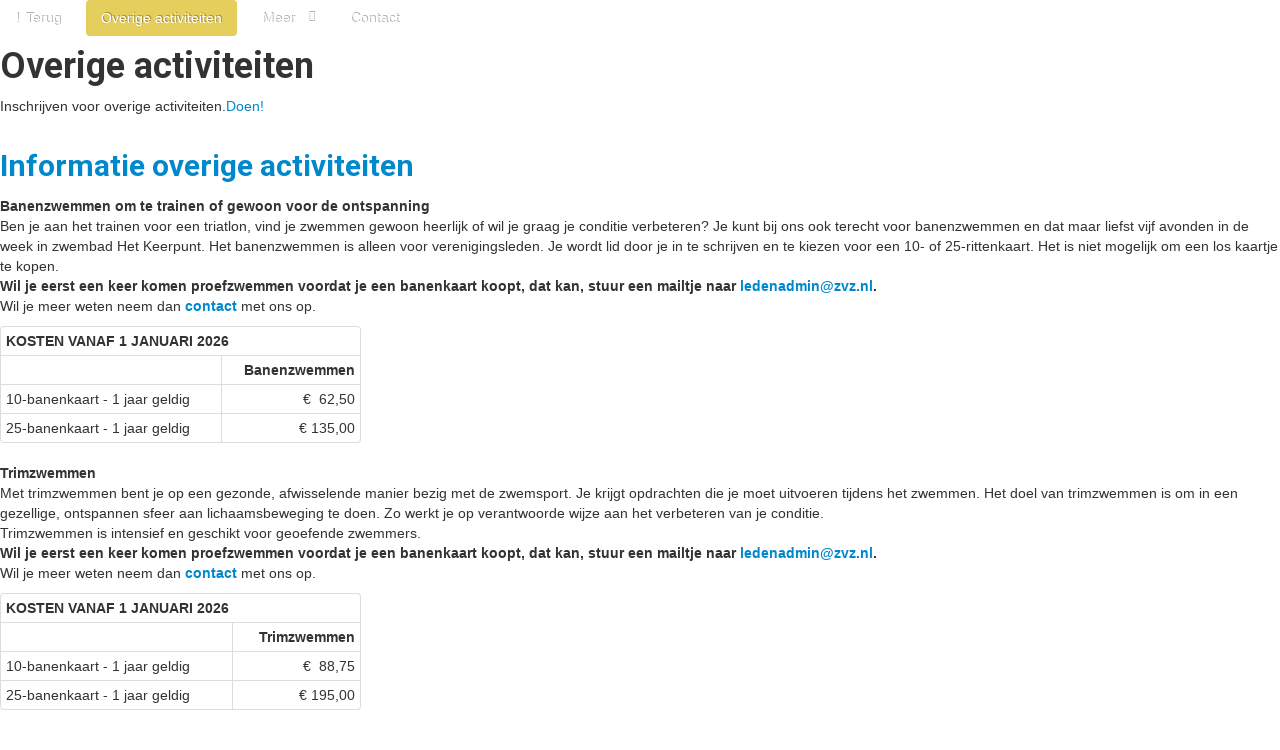

--- FILE ---
content_type: text/html; charset=utf-8
request_url: https://www.zvz.nl/overige-activiteiten
body_size: 5146
content:
<!doctype html>
<html xml:lang="nl-nl" lang="nl-nl" >
<head>
		<meta name="viewport" content="width=device-width, initial-scale=1.0">
	    <base href="https://www.zvz.nl/overige-activiteiten" />
	<meta http-equiv="content-type" content="text/html; charset=utf-8" />
	<meta name="keywords" content="banenzwemmen trimzwemmen borstcrawlcursus Zoetermeer" />
	<meta name="author" content="Olivier Schotgerrits" />
	<meta name="description" content="Bij zwemvereniging Zoetermeer vinden we het belangrijk dat je kind graag komt zwemmen. Zwemles, wedstrijdzwemmen of waterpolo het maakt niet uit welke zwemactiviteit het is als jouw kind er maar plezier in heeft. Iedere week staan onze gediplomeerde vrijwilligers lang de badrand om de kinderen veilig naar hun zwemdiploma of zwemwedstrijd te begeleiden." />
	<meta name="generator" content="Joomla! - Open Source Content Management" />
	<title>ZV Zoetermeer - Overige activiteiten</title>
	<link href="/favicon.ico" rel="shortcut icon" type="image/vnd.microsoft.icon" />
	<link href="/media/plg_system_jcepro/site/css/content.min.css?86aa0286b6232c4a5b58f892ce080277" rel="stylesheet" type="text/css" />
	<link href="/templates/rt_hexeris/css-compiled/menu-fc8b572f4f9c9945fa3d8b488d69aed0.css" rel="stylesheet" type="text/css" />
	<link href="/libraries/gantry/css/grid-responsive.css" rel="stylesheet" type="text/css" />
	<link href="/templates/rt_hexeris/css-compiled/bootstrap.css" rel="stylesheet" type="text/css" />
	<link href="/templates/rt_hexeris/css-compiled/master-ab116c0a5538728cfb492bf81ce9efb7.css" rel="stylesheet" type="text/css" />
	<link href="/templates/rt_hexeris/css-compiled/section-ab116c0a5538728cfb492bf81ce9efb7.css" rel="stylesheet" type="text/css" />
	<link href="/templates/rt_hexeris/css-compiled/mediaqueries.css" rel="stylesheet" type="text/css" />
	<link href="/templates/rt_hexeris/css-compiled/rtl.css" rel="stylesheet" type="text/css" />
	<link href="/templates/rt_hexeris/css-compiled/thirdparty-k2.css" rel="stylesheet" type="text/css" />
	<link href="https://fonts.googleapis.com/css?family=Roboto:100,100italic,300,300italic,regular,italic,500,500italic,700,700italic,900,900italic&amp;subset=latin,latin-ext" rel="stylesheet" type="text/css" />
	<link href="/templates/rt_hexeris/css/rt_hexeris-custom.css" rel="stylesheet" type="text/css" />
	<style type="text/css">
#rt-logo {background: url(/images/algemeen/template/zvz-logo-150.png) 50% 0 no-repeat !important;}
#rt-logo {width: 150px;height: 151px;}
h1, h2 { font-family: 'Roboto', 'Helvetica', arial, serif; }
	</style>
	<script type="application/json" class="joomla-script-options new">{"csrf.token":"20e87a198b53c489caf662c601177845","system.paths":{"root":"","base":""}}</script>
	<script src="/media/jui/js/jquery.min.js?02635eb2a67f28f9fcfaa9343586f89e" type="text/javascript"></script>
	<script src="/media/jui/js/jquery-noconflict.js?02635eb2a67f28f9fcfaa9343586f89e" type="text/javascript"></script>
	<script src="/media/jui/js/jquery-migrate.min.js?02635eb2a67f28f9fcfaa9343586f89e" type="text/javascript"></script>
	<script src="/media/system/js/core.js?02635eb2a67f28f9fcfaa9343586f89e" type="text/javascript"></script>
	<script src="/libraries/gantry/js/gantry-totop.js" type="text/javascript"></script>
	<script src="/libraries/gantry/js/browser-engines.js" type="text/javascript"></script>
	<script src="/templates/rt_hexeris/js/rokmediaqueries.js" type="text/javascript"></script>
	<script src="/modules/mod_roknavmenu/themes/default/js/rokmediaqueries.js" type="text/javascript"></script>
	<script src="/modules/mod_roknavmenu/themes/default/js/responsive.js" type="text/javascript"></script>
	<script src="https://www.googletagmanager.com/gtag/js?id=G-9FC66BXV96" async="async" type="text/javascript"></script>
	<script type="text/javascript">
jQuery(window).on('load',  function() {
				
			});		(function(i,s,o,g,r,a,m){i['GoogleAnalyticsObject']=r;i[r]=i[r]||function(){
		(i[r].q=i[r].q||[]).push(arguments)},i[r].l=1*new Date();a=s.createElement(o),
		m=s.getElementsByTagName(o)[0];a.async=1;a.src=g;m.parentNode.insertBefore(a,m)
		})(window,document,'script','//www.google-analytics.com/analytics.js','__gaTracker');
		__gaTracker('create', 'UA-9572733-2', 'auto');
		__gaTracker('send', 'pageview');
	function do_nothing() { return; }
window.dataLayer = window.dataLayer || [];
function gtag(){dataLayer.push(arguments);}
gtag('js', new Date());
gtag('config', 'G-9FC66BXV96');
	</script>
</head>
<body  class="logo-type-custom header-type-customheader main-pattern-creampaper footer-type-preset8 font-family-roboto font-size-is-xlarge menu-type-dropdownmenu menu-dropdownmenu-position-header-b layout-mode-responsive col12">
	<div id="rt-page-surround">
						<div id="rt-drawer">
			<div class="rt-container">
								<div class="clear"></div>
			</div>
		</div>
			    	    <header id="rt-top-surround" class="rt-dark">
	    	<div class="rt-topbar"></div>
						<div id="rt-header">
				<div class="rt-container">
					<div class="rt-grid-3 rt-alpha">
            <div class="rt-block logo-block">
            <a href="/" id="rt-logo"></a>
        </div>
        
</div>
<div class="rt-grid-9 rt-omega">
    	<div class="rt-block menu-block">
		<div class="gf-menu-device-container"></div>
<ul class="gf-menu l1 " >
                    <li class="item428" >

            <a class="item icon" href="/"  >

                                <i class="icon-home">Terug</i>                            </a>


                    </li>
                            <li class="item430 active last" >

            <a class="item" href="/overige-activiteiten"  >

                                Overige activiteiten                            </a>


                    </li>
                            <li class="item538 parent" >

            <a class="item" href="#"  >

                                Meer                                <span class="border-fixer"></span>
                            </a>


            
                                    <div class="dropdown columns-1 " style="width:180px;">
                                                <div class="column col1"  style="width:180px;">
                            <ul class="l2">
                                                                                                                    <li class="item436" >

            <a class="item" href="/meer/banenzwemmen-wat-kost-het"  >

                                Wat kost het                            </a>


                    </li>
                                                                                                        </ul>
                        </div>
                                            </div>

                                    </li>
                            <li class="item494" >

            <a class="item" href="/banenzwemmen-contact"  >

                                Contact                            </a>


                    </li>
            </ul>		<div class="clear"></div>
	</div>
	<div class="clear"></div>
	
        <div class="rt-block rt-floatleft">
           	<div class="module-surround">
		        	        	<div class="module-content">
	        		

<div class="customrt-floatleft"  >
	<h1 class="rt-center">Overige activiteiten</h1></div>
	        	</div>
    		</div>
    	</div>
	
</div>
					<div class="clear"></div>
				</div>
			</div>
															<div id="rt-utility">
				<div class="rt-container">
					<div class="rt-grid-12 rt-alpha rt-omega">
            <div class="rt-block box6 fp-utility">
           	<div class="module-surround">
		        	        	<div class="module-content">
	        		

<div class="custombox6 fp-utility"  >
	<div><span>Inschrijven voor overige activiteiten.</span><a href="/over-zvz/lid-worden/view/form" class="readon">Doen!</a></div>
<div class="clear">&nbsp;</div></div>
	        	</div>
    		</div>
    	</div>
	
</div>
					<div class="clear"></div>
				</div>
			</div>
					</header>
				<div id="rt-transition">
			<div id="rt-mainbody-surround" class="rt-light">
																				<div class="rt-container">
			    		          
<div id="rt-main" class="mb12">
                <div class="rt-container">
                    <div class="rt-grid-12 ">
                                                						<div class="rt-block">
	                        <div id="rt-mainbody">
								<div class="component-content">
	                            	<article class="item-page" itemscope itemtype="http://schema.org/Article">
<meta itemprop="inLanguage" content="nl-NL" />
	<h2 itemprop="name">
							<a href="/overige-activiteiten" itemprop="url"> Informatie overige activiteiten</a>
					</h2>
	







<div itemprop="articleBody">
	<p><b>Banenzwemmen om te trainen of gewoon voor de ontspanning<br></b>Ben je aan het trainen voor een triatlon, vind je zwemmen gewoon heerlijk of wil je graag je conditie verbeteren? Je kunt bij ons ook terecht voor banenzwemmen en dat maar liefst vijf avonden in de week in zwembad Het Keerpunt. Het banenzwemmen is alleen voor verenigingsleden. Je wordt lid door je in te schrijven en te kiezen voor een 10- of 25-rittenkaart. Het is niet mogelijk om een los kaartje te kopen.<br><strong>Wil je eerst een keer komen proefzwemmen voordat je een banenkaart koopt, dat kan, stuur een mailtje naar <span id="cloake8973d8f302689ccd899eb6be090c146">Dit e-mailadres wordt beveiligd tegen spambots. JavaScript dient ingeschakeld te zijn om het te bekijken.</span><script type='text/javascript'>
				document.getElementById('cloake8973d8f302689ccd899eb6be090c146').innerHTML = '';
				var prefix = '&#109;a' + 'i&#108;' + '&#116;o';
				var path = 'hr' + 'ef' + '=';
				var addye8973d8f302689ccd899eb6be090c146 = 'l&#101;d&#101;n&#97;dm&#105;n' + '&#64;';
				addye8973d8f302689ccd899eb6be090c146 = addye8973d8f302689ccd899eb6be090c146 + 'zvz' + '&#46;' + 'nl';
				var addy_texte8973d8f302689ccd899eb6be090c146 = 'l&#101;d&#101;n&#97;dm&#105;n' + '&#64;' + 'zvz' + '&#46;' + 'nl';document.getElementById('cloake8973d8f302689ccd899eb6be090c146').innerHTML += '<a ' + path + '\'' + prefix + ':' + addye8973d8f302689ccd899eb6be090c146 + '\'>'+addy_texte8973d8f302689ccd899eb6be090c146+'<\/a>';
		</script>.</strong><br>Wil je meer weten neem dan&nbsp;<span id="cloak79a538b90aa0e5fd15c4d00704d99949">Dit e-mailadres wordt beveiligd tegen spambots. JavaScript dient ingeschakeld te zijn om het te bekijken.</span><script type='text/javascript'>
				document.getElementById('cloak79a538b90aa0e5fd15c4d00704d99949').innerHTML = '';
				var prefix = 'ma' + 'il' + 'to';
				var path = 'hr' + 'ef' + '=';
				var addy79a538b90aa0e5fd15c4d00704d99949 = 'verenigingszwemmen' + '@';
				addy79a538b90aa0e5fd15c4d00704d99949 = addy79a538b90aa0e5fd15c4d00704d99949 + 'zvz' + '.' + 'nl';
				var addy_text79a538b90aa0e5fd15c4d00704d99949 = '<strong>contact</strong>';document.getElementById('cloak79a538b90aa0e5fd15c4d00704d99949').innerHTML += '<a ' + path + '\'' + prefix + ':' + addy79a538b90aa0e5fd15c4d00704d99949 + '\'>'+addy_text79a538b90aa0e5fd15c4d00704d99949+'<\/a>';
		</script> met ons op.</p>
<table class="table table-bordered table-hover table-condensed" style="width: 361px; height: 95px;">
<thead>
<tr class="warning"><th colspan="2">KOSTEN VANAF 1 JANUARI 2026</th></tr>
</thead>
<tbody style="white-space: nowrap;">
<tr>
<td>&nbsp;</td>
<td style="text-align: right;"><strong>Banenzwemmen</strong></td>
</tr>
</tbody>
<tbody style="white-space: nowrap;">
<tr>
<td>10-banenkaart - 1 jaar geldig</td>
<td style="text-align: right;">&nbsp;€ &nbsp;62,50</td>
</tr>
<tr>
<td>25-banenkaart - 1 jaar geldig</td>
<td style="text-align: right;">&nbsp;€ 135,00</td>
</tr>
</tbody>
</table>
<p><strong>Trimzwemmen</strong><br>Met trimzwemmen bent je op een gezonde, afwisselende manier bezig met de zwemsport. Je krijgt opdrachten die je moet uitvoeren tijdens het zwemmen. Het doel van trimzwemmen is om in een gezellige, ontspannen sfeer aan lichaamsbeweging te doen. Zo werkt je op verantwoorde wijze aan het verbeteren van je conditie. <br>Trimzwemmen is intensief en geschikt voor geoefende zwemmers.<br><strong>Wil je eerst een keer komen proefzwemmen voordat je een banenkaart koopt, dat kan, stuur een mailtje naar <span id="cloak4e68a3241d5d2f72a34dd44eea2d4c34">Dit e-mailadres wordt beveiligd tegen spambots. JavaScript dient ingeschakeld te zijn om het te bekijken.</span><script type='text/javascript'>
				document.getElementById('cloak4e68a3241d5d2f72a34dd44eea2d4c34').innerHTML = '';
				var prefix = '&#109;a' + 'i&#108;' + '&#116;o';
				var path = 'hr' + 'ef' + '=';
				var addy4e68a3241d5d2f72a34dd44eea2d4c34 = 'l&#101;d&#101;n&#97;dm&#105;n' + '&#64;';
				addy4e68a3241d5d2f72a34dd44eea2d4c34 = addy4e68a3241d5d2f72a34dd44eea2d4c34 + 'zvz' + '&#46;' + 'nl';
				var addy_text4e68a3241d5d2f72a34dd44eea2d4c34 = 'l&#101;d&#101;n&#97;dm&#105;n' + '&#64;' + 'zvz' + '&#46;' + 'nl';document.getElementById('cloak4e68a3241d5d2f72a34dd44eea2d4c34').innerHTML += '<a ' + path + '\'' + prefix + ':' + addy4e68a3241d5d2f72a34dd44eea2d4c34 + '\'>'+addy_text4e68a3241d5d2f72a34dd44eea2d4c34+'<\/a>';
		</script>.</strong><br>Wil je meer weten neem dan&nbsp;<span id="cloakaae28e1f5e6f1c820402547efc4b0c7f">Dit e-mailadres wordt beveiligd tegen spambots. JavaScript dient ingeschakeld te zijn om het te bekijken.</span><script type='text/javascript'>
				document.getElementById('cloakaae28e1f5e6f1c820402547efc4b0c7f').innerHTML = '';
				var prefix = 'ma' + 'il' + 'to';
				var path = 'hr' + 'ef' + '=';
				var addyaae28e1f5e6f1c820402547efc4b0c7f = 'verenigingszwemmen' + '@';
				addyaae28e1f5e6f1c820402547efc4b0c7f = addyaae28e1f5e6f1c820402547efc4b0c7f + 'zvz' + '.' + 'nl';
				var addy_textaae28e1f5e6f1c820402547efc4b0c7f = '<strong>contact</strong>';document.getElementById('cloakaae28e1f5e6f1c820402547efc4b0c7f').innerHTML += '<a ' + path + '\'' + prefix + ':' + addyaae28e1f5e6f1c820402547efc4b0c7f + '\'>'+addy_textaae28e1f5e6f1c820402547efc4b0c7f+'<\/a>';
		</script> met ons op.</p>
<table class="table table-bordered table-hover table-condensed" style="width: 361px; height: 98px;">
<thead>
<tr class="warning"><th colspan="2">KOSTEN VANAF 1 JANUARI 2026</th></tr>
</thead>
<tbody style="white-space: nowrap;">
<tr>
<td>&nbsp;</td>
<td style="text-align: right;"><strong>Trimzwemmen</strong></td>
</tr>
</tbody>
<tbody style="white-space: nowrap;">
<tr>
<td>10-banenkaart - 1 jaar geldig</td>
<td style="text-align: right;">&nbsp;€&nbsp; 88,75</td>
</tr>
<tr>
<td>25-banenkaart - 1 jaar geldig</td>
<td style="text-align: right;">&nbsp;€ 195,00</td>
</tr>
</tbody>
</table>
<p><strong>Conditie- en techniektraining</strong><br>Deze training is voor iedereen die niet alleen conditie wil opbouwen, maar ook van diverse slagen de techniek wil leren.<br>Dit is ook het grote verschil met trimzwemmen. We werken ook aan de techniek van de slagen.<br>Op deze training staat een aparte trainer op deze banen die je voorziet van uitleg en punten voor verbetering.<br><strong>Wil je eerst een keer komen proefzwemmen voordat je een banenkaart koopt, dat kan, stuur een mailtje naar <span id="cloak13d8c20f605f8e23c028d81e5ecf6e0e">Dit e-mailadres wordt beveiligd tegen spambots. JavaScript dient ingeschakeld te zijn om het te bekijken.</span><script type='text/javascript'>
				document.getElementById('cloak13d8c20f605f8e23c028d81e5ecf6e0e').innerHTML = '';
				var prefix = '&#109;a' + 'i&#108;' + '&#116;o';
				var path = 'hr' + 'ef' + '=';
				var addy13d8c20f605f8e23c028d81e5ecf6e0e = 'l&#101;d&#101;n&#97;dm&#105;n' + '&#64;';
				addy13d8c20f605f8e23c028d81e5ecf6e0e = addy13d8c20f605f8e23c028d81e5ecf6e0e + 'zvz' + '&#46;' + 'nl';
				var addy_text13d8c20f605f8e23c028d81e5ecf6e0e = 'l&#101;d&#101;n&#97;dm&#105;n' + '&#64;' + 'zvz' + '&#46;' + 'nl';document.getElementById('cloak13d8c20f605f8e23c028d81e5ecf6e0e').innerHTML += '<a ' + path + '\'' + prefix + ':' + addy13d8c20f605f8e23c028d81e5ecf6e0e + '\'>'+addy_text13d8c20f605f8e23c028d81e5ecf6e0e+'<\/a>';
		</script>.</strong><br>Wil je meer weten neem dan&nbsp;<span id="cloakbd548bd15261f5bc74ba9d8edd4ddc02">Dit e-mailadres wordt beveiligd tegen spambots. JavaScript dient ingeschakeld te zijn om het te bekijken.</span><script type='text/javascript'>
				document.getElementById('cloakbd548bd15261f5bc74ba9d8edd4ddc02').innerHTML = '';
				var prefix = 'ma' + 'il' + 'to';
				var path = 'hr' + 'ef' + '=';
				var addybd548bd15261f5bc74ba9d8edd4ddc02 = 'verenigingszwemmen' + '@';
				addybd548bd15261f5bc74ba9d8edd4ddc02 = addybd548bd15261f5bc74ba9d8edd4ddc02 + 'zvz' + '.' + 'nl';
				var addy_textbd548bd15261f5bc74ba9d8edd4ddc02 = '<strong>contact</strong>';document.getElementById('cloakbd548bd15261f5bc74ba9d8edd4ddc02').innerHTML += '<a ' + path + '\'' + prefix + ':' + addybd548bd15261f5bc74ba9d8edd4ddc02 + '\'>'+addy_textbd548bd15261f5bc74ba9d8edd4ddc02+'<\/a>';
		</script> met ons op.</p>
<table class="table table-bordered table-hover table-condensed" style="width: 377px; height: 95px;">
<thead>
<tr class="warning"><th colspan="2">KOSTEN VANAF 1 JANUARI 2026</th></tr>
</thead>
<tbody style="white-space: nowrap;">
<tr>
<td>&nbsp;</td>
<td style="text-align: right;"><strong>Conditie- en techniektraining</strong></td>
</tr>
</tbody>
<tbody style="white-space: nowrap;">
<tr>
<td>10-banenkaart - 1 jaar geldig</td>
<td style="text-align: right;">&nbsp;€&nbsp; 88,75</td>
</tr>
<tr>
<td>25-banenkaart - 1 jaar geldig</td>
<td style="text-align: right;">&nbsp;€ 195,00</td>
</tr>
</tbody>
</table>
<p><b>Borstcrawlcursus<br></b>Naast het banenzwemmen gevem wij ook de borstcrawlcursus.<br>In een periode van 10 weken gaan we de borstcrawl verbeteren om zo efficiënt mogelijk te zwemmen. We beginnen met de basisligging en van daaruit gaan we elke week de borstcrawl verder uitbreiden.<br>De kosten van deze cursus bedraagt € 200 per persoon. <br>Enige vereiste om deel te nemen aan deze cursus is dat je in het bezit bent van een zwemdiploma.<br>Wil je meer weten, stuur dan een mail naar <span id="cloaka7bc8cd6cfecc71469e3d374a17ea3e5">Dit e-mailadres wordt beveiligd tegen spambots. JavaScript dient ingeschakeld te zijn om het te bekijken.</span><script type='text/javascript'>
				document.getElementById('cloaka7bc8cd6cfecc71469e3d374a17ea3e5').innerHTML = '';
				var prefix = '&#109;a' + 'i&#108;' + '&#116;o';
				var path = 'hr' + 'ef' + '=';
				var addya7bc8cd6cfecc71469e3d374a17ea3e5 = 'b&#111;rstcr&#97;wlc&#117;r&#117;s' + '&#64;';
				addya7bc8cd6cfecc71469e3d374a17ea3e5 = addya7bc8cd6cfecc71469e3d374a17ea3e5 + 'zvz' + '&#46;' + 'nl';
				var addy_texta7bc8cd6cfecc71469e3d374a17ea3e5 = 'b&#111;rstcr&#97;wlc&#117;rs&#117;s' + '&#64;' + 'zvz' + '&#46;' + 'nl';document.getElementById('cloaka7bc8cd6cfecc71469e3d374a17ea3e5').innerHTML += '<a ' + path + '\'' + prefix + ':' + addya7bc8cd6cfecc71469e3d374a17ea3e5 + '\'>'+addy_texta7bc8cd6cfecc71469e3d374a17ea3e5+'<\/a>';
		</script></p>
<table class="table table-bordered table-hover table-condensed" style="width: 420px; height: 67px;">
<thead>
<tr class="warning"><th colspan="2">KOSTEN VANAF 1 JANUARI 2026</th></tr>
</thead>
<tbody style="white-space: nowrap;">
<tr>
<td>&nbsp;</td>
<td style="text-align: right;"><strong>Borstcrawlcursus</strong></td>
</tr>
</tbody>
<tbody style="white-space: nowrap;">
<tr>
<td>10-weekse cursus</td>
<td style="text-align: right;">200,00</td>
</tr>
</tbody>
</table>
<p>&nbsp;<strong>TRAININGSTIJDEN VANAF 1 JANUARI 2026</strong></p>
<div style="min-height: .01%; overflow-x: auto;">
<table class="table table-bordered table-hover table-condensed">
<thead>
<tr class="warning"><th colspan="2">Maandag&nbsp;</th></tr>
</thead>
<tbody style="white-space: nowrap;">
<tr>
<td><strong><span style="color: #000000;">Het Keerpunt - Zwemschool H2O</span></strong></td>
<td><span style="color: #000000;"><strong>Tijd</strong></span></td>
</tr>
<tr>
<td>Banenzwemmen</td>
<td>20.00 - 22.15</td>
</tr>
</tbody>
<thead>
<tr class="warning"><th colspan="2">Dinsdag</th></tr>
</thead>
<tbody style="white-space: nowrap;">
<tr>
<td><strong><span style="color: #000000;">Het Keerpunt - Zwemschool H2O</span></strong></td>
<td>&nbsp;</td>
</tr>
<tr>
<td>Trimzwemmen</td>
<td>20.00 - 21.00</td>
</tr>
<tr>
<td>Conditie- en techniektraining</td>
<td>20.00 - 21.00</td>
</tr>
<tr>
<td>Banenzwemmen</td>
<td>21.00 - 22.15</td>
</tr>
</tbody>
<thead>
<tr class="warning"><th colspan="2">Woensdag</th></tr>
</thead>
<tbody style="white-space: nowrap;">
<tr>
<td><strong><span style="color: #000000;">Het Keerpunt - Zwemschool H2O</span></strong></td>
<td>&nbsp;</td>
</tr>
<tr>
<td>Borstcrawlcursus</td>
<td>20.00 - 21.00</td>
</tr>
<tr>
<td>Banenzwemmen</td>
<td>20.00 - 22.15</td>
</tr>
</tbody>
<thead>
<tr class="warning"><th colspan="2">Donderdag</th></tr>
</thead>
<tbody style="white-space: nowrap;">
<tr>
<td><strong><span style="color: #000000;">Het Keerpunt - Zwemschool H2O</span></strong></td>
<td>&nbsp;</td>
</tr>
<tr>
<td>Trimzwemmen</td>
<td>20.00 - 21.00</td>
</tr>
<tr>
<td>Conditie- en techniektraining</td>
<td>20.00 - 21.00</td>
</tr>
<tr>
<td>Banenzwemmen</td>
<td>21.00 - 22.15</td>
</tr>
</tbody>
<thead>
<tr class="warning"><th colspan="2">Vrijdag</th></tr>
</thead>
<tbody style="white-space: nowrap;">
<tr>
<td><strong><span style="color: #000000;">Het Keerpunt - Zwemschool H2O</span></strong></td>
<td>&nbsp;</td>
</tr>
</tbody>
<tbody style="white-space: nowrap;">
<tr>
<td>Banenzwemmen</td>
<td>20.00 - 22.15</td>
</tr>
</tbody>
</table>
</div>
<p>&nbsp;</p>
<p>Waar kun je nog meer bij Zwemvereniging Zoetermeer voor terecht:</p>
<ul>
<li><a href="/waterpolo">Waterpolo</a></li>
<li><a href="/component/content/featured?Itemid=422">Wedstrijdzwemmen</a></li>
<li><a href="/leszwemmen">Leszwemmen</a></li>
</ul>
<p>&nbsp;Inschrijven om lid te worden en prijsinformatie&nbsp;vindt u<a href="/meer/banenzwemmen-wat-kost-het">&nbsp;hier</a></p>
<p>&nbsp;</p> </div>



	</article>



								</div>
	                        </div>
						</div>
                                                                    </div>
                                        <div class="clear"></div>
                </div>
            </div>
			    	</div>
															</div>
		</div>
				<footer id="rt-footer-surround" class="rt-dark">
												<div id="rt-copyright">
				<div class="rt-container">
					<div class="rt-grid-6 rt-alpha">
    	<div class="clear"></div>
	<div class="rt-block">
		<strong>ZVZ, Zwemvereniging Zoetermeer</strong>	</div>
	
</div>
<div class="rt-grid-6 rt-omega">
    	<div class="clear"></div>
	<div class="rt-block">
		<a href="#" id="gantry-totop" rel="nofollow"><span class="icon-chevron-up">&nbsp;</span></a>
	</div>
	
</div>
					<div class="clear"></div>
				</div>
			</div>
					</footer>
															</div>
</body>
</html>


--- FILE ---
content_type: text/css
request_url: https://www.zvz.nl/templates/rt_hexeris/css-compiled/menu-fc8b572f4f9c9945fa3d8b488d69aed0.css
body_size: 2596
content:
@font-face{font-family:'EauSansBook';src:url('../fonts/eau_sans_book-webfont.eot');src:url('../fonts/eau_sans_book-webfont.eot?#iefix') format('embedded-opentype'), url('../fonts/eau_sans_book-webfont.woff') format('woff'), url('../fonts/eau_sans_book-webfont.ttf') format('truetype'), url('../fonts/eau_sans_book-webfont.svg#EauSansBook') format('svg');font-weight:normal;font-style:normal;}@font-face{font-family:'EauSansBold';src:url('../fonts/eau_sans_bold-webfont.eot');src:url('../fonts/eau_sans_bold-webfont.eot?#iefix') format('embedded-opentype'), url('../fonts/eau_sans_bold-webfont.woff') format('woff'), url('../fonts/eau_sans_bold-webfont.ttf') format('truetype'), url('../fonts/eau_sans_bold-webfont.svg#EauSansBold') format('svg');font-weight:normal;font-style:normal;}.clearfix{*zoom:1;}.clearfix:before,.clearfix:after{display:table;content:"";line-height:0;}.clearfix:after{clear:both;}.hide-text{font:0/0 a;color:transparent;text-shadow:none;background-color:transparent;border:0;}.input-block-level{display:block;width:100%;min-height:30px;-webkit-box-sizing:border-box;-moz-box-sizing:border-box;box-sizing:border-box;}.rok-left{float:left;}.rok-right{float:right;}.rok-dropdown-group,.rok-dropdown{position:relative;}.rok-dropdown-open .rok-dropdown{display:block;}.rok-popover-group,.rok-popover{position:relative;}.rok-popover-open .rok-popover{display:block;}.gf-menu{margin:0 auto;list-style:none;}.gf-menu:after{display:table;content:'';clear:both;}.gf-menu ul{list-style:none;padding:0;margin:0;}.gf-menu .item{font-family:'EauSansBold', Geneva, Verdana, Helvetica, Arial, sans-serif;font-size:12px;line-height:26px;color:#ffffff;padding:5px 15px;text-align:left;text-shadow:1px -1px 0 rgba(0,0,0,0.3);text-decoration:none;display:block;outline:0;cursor:pointer;-webkit-transform:translateZ(0);}.gf-menu .item.subtext{padding-top:0;padding-bottom:10px;}.gf-menu .item.subtext > em{display:block;font-size:10px;line-height:3px;color:rgba(255,255,255,0.7);text-align:left;font-style:normal;}.gf-menu .item.icon [class^="icon-"],.gf-menu .item.icon [class*= " icon-"]{background-image:none !important;width:auto;font-style:normal;line-height:19px;font-family:inherit;-webkit-font-smoothing:inherit;}.gf-menu .item.icon [class^="icon-"]:before,.gf-menu .item.icon [class*= " icon-"]:before{text-indent:0;margin-right:5px;}.gf-menu .item .menu-image{max-width:inherit;vertical-align:text-top;margin-top:-2px;margin-left:-2px;}.gf-menu.l1 > li.active{background:#e5ce5c;border-radius:4px;}.gf-menu.l1 > li > .item{font-size:14px;line-height:20px;padding-top:8px;padding-bottom:8px;position:relative;}.gf-menu.l1 > li > .item.subtext{padding-top:3px;padding-bottom:5px;}.gf-menu.l1 > li > .item.subtext > em{line-height:8px;}.gf-menu.l1 > li > .item.subtext.icon > em{margin-left:18px !important;}.gf-menu.l1 > li > .item .menu-image{margin-top:-1px;}.gf-menu li{float:left;display:block;text-align:center;position:relative;padding:0;margin-right:10px;}.gf-menu li:last-child{margin-right:0;}.gf-menu li.parent > .item{position:relative;padding-right:30px;}.gf-menu li.parent > .item:after{color:rgba(255,255,255,0.7);position:absolute;right:10px;top:50%;margin-top:-12px;font-family:FontAwesome;content:"\f078";font-size:11px;}.gf-menu .dropdown{margin:0 auto;padding:5px 0;position:absolute;opacity:0;left:-999em;text-align:left;background:#e5ce5c;-webkit-transition:opacity 0.2s ease-out;-moz-transition:opacity 0.2s ease-out;-o-transition:opacity 0.2s ease-out;transition:opacity 0.2s ease-out;border-radius:0 4px 4px 4px;-webkit-box-shadow:2px 4px 0 rgba(0, 0, 0, 0.1);-moz-box-shadow:2px 4px 0 rgba(0, 0, 0, 0.1);box-shadow:2px 4px 0 rgba(0, 0, 0, 0.1);z-index:1000;}.gf-menu .dropdown .flyout{display:block;}.gf-menu .dropdown ul li{display:block;float:none;margin-right:0;margin-bottom:4px;padding:0 5px;border:0;}.gf-menu .dropdown ul li.active > .item{color:;}.gf-menu .dropdown ul li .item{border:1px solid transparent;}.gf-menu .dropdown ul li .item.icon [class^="icon-"],.gf-menu .dropdown ul li .item.icon [class*= " icon-"]{line-height:26px;}.gf-menu .dropdown ul li.parent > .item:after{margin-top:-10px;font-family:FontAwesome;content:"\f054";font-size:11px;}.gf-menu .dropdown .grouped.parent > .item .border-fixer{display:none;}.gf-menu .dropdown .grouped.parent > .item:after{font-family:FontAwesome;content:"\f078";font-size:11px;}.gf-menu .dropdown .grouped ol{background:#dec130;border:1px solid rgba(0,0,0,0.1);border-radius:2px;-webkit-box-shadow:inset 0 0 1px rgba(0, 0, 0, 0.3);-moz-box-shadow:inset 0 0 1px rgba(0, 0, 0, 0.3);box-shadow:inset 0 0 1px rgba(0, 0, 0, 0.3);margin:6px 0px;padding:3px 0;}.gf-menu .dropdown .grouped ol > li > .item{font-size:13px;padding-top:3px;padding-bottom:3px;}.gf-menu .dropdown .modules{text-align:left;color:#ffffff;}.gf-menu .dropdown .modules .title{font-size:18px;margin:10px;line-height:20px;}.gf-menu .dropdown .modules .module-content{padding:0 10px;}.gf-menu .dropdown .modules .module-content h1,.gf-menu .dropdown .modules .module-content h2,.gf-menu .dropdown .modules .module-content h3,.gf-menu .dropdown .modules .module-content h4,.gf-menu .dropdown .modules .module-content h5{color:#ffffff;}.gf-menu .dropdown .modules .module-content a{color:#7b6a14;}.gf-menu .dropdown .modules .module-content p{margin:10px 0;font-size:13px;line-height:17px;}.gf-menu .column{float:left;position:relative;}.gf-menu .position-left{float:left;margin-right:15px;}.gf-menu .position-right{float:right;margin-left:15px;}.gf-menu.gf-splitmenu li.parent:hover{border-radius:4px;}.gf-menu-toggle{padding:7px 10px;border-top:0;border-radius:4px;background-color:#ebda84;background-image:-moz-linear-gradient(top,#f0e29e,#e5ce5c);background-image:-webkit-gradient(linear,0 0,0 100%,from(#f0e29e),to(#e5ce5c));background-image:-webkit-linear-gradient(top,#f0e29e,#e5ce5c);background-image:-o-linear-gradient(top,#f0e29e,#e5ce5c);background-image:linear-gradient(to bottom,#f0e29e,#e5ce5c);background-repeat:repeat-x;filter:progid:DXImageTransform.Microsoft.gradient(startColorstr='#ffefe19d', endColorstr='#ffe5ce5b', GradientType=0);-webkit-box-shadow:2px 4px 0 rgba(0, 0, 0, 0.1);-moz-box-shadow:2px 4px 0 rgba(0, 0, 0, 0.1);box-shadow:2px 4px 0 rgba(0, 0, 0, 0.1);position:absolute;z-index:2;top:20px;left:10px;cursor:pointer;}.gf-menu-toggle.active{-webkit-box-shadow:inset 0 0 1px rgba(0, 0, 0, 0.3);-moz-box-shadow:inset 0 0 1px rgba(0, 0, 0, 0.3);box-shadow:inset 0 0 1px rgba(0, 0, 0, 0.3);background-color:#e8d36e;background-image:-moz-linear-gradient(top,#ecdb88,#e1c746);background-image:-webkit-gradient(linear,0 0,0 100%,from(#ecdb88),to(#e1c746));background-image:-webkit-linear-gradient(top,#ecdb88,#e1c746);background-image:-o-linear-gradient(top,#ecdb88,#e1c746);background-image:linear-gradient(to bottom,#ecdb88,#e1c746);background-repeat:repeat-x;filter:progid:DXImageTransform.Microsoft.gradient(startColorstr='#ffecdb87', endColorstr='#ffe1c746', GradientType=0);}.gf-menu-toggle .icon-bar{background-color:#ffffff;border-radius:1px 1px 1px 1px;display:block;height:2px;width:18px;}.gf-menu-toggle .icon-bar + .icon-bar{margin-top:3px;}@media only screen and (min-width: 960px) and (max-width: 1199px){.layout-mode-responsive .gf-menu.l1 > li{margin-right:5px;}.layout-mode-responsive .gf-menu.l1 > li:last-child{margin-right:0;}}@media (min-width: 768px) and (max-width: 959px){.layout-mode-responsive .gf-menu .item{font-size:11px;padding:5px 8px;}.layout-mode-responsive .gf-menu .item.subtext em{display:none;}.layout-mode-responsive .gf-menu.l1 > li{margin-right:3px;}.layout-mode-responsive .gf-menu.l1 > li:last-child{margin-right:0;}.layout-mode-responsive .gf-menu.l1 > li > .item{font-size:12px;}.layout-mode-responsive .gf-menu.l1 > li > .item.subtext{padding-top:7px;padding-bottom:7px;}.layout-mode-responsive .gf-menu.l1 > li > .item.subtext em{display:none;}.layout-mode-responsive .gf-menu.l1 > li > .item.image img{display:none;}}@media only screen and (min-width: 768px){@font-face{font-family:'EauSansBook';src:url('../fonts/eau_sans_book-webfont.eot');src:url('../fonts/eau_sans_book-webfont.eot?#iefix') format('embedded-opentype'), url('../fonts/eau_sans_book-webfont.woff') format('woff'), url('../fonts/eau_sans_book-webfont.ttf') format('truetype'), url('../fonts/eau_sans_book-webfont.svg#EauSansBook') format('svg');font-weight:normal;font-style:normal;}@font-face{font-family:'EauSansBold';src:url('../fonts/eau_sans_bold-webfont.eot');src:url('../fonts/eau_sans_bold-webfont.eot?#iefix') format('embedded-opentype'), url('../fonts/eau_sans_bold-webfont.woff') format('woff'), url('../fonts/eau_sans_bold-webfont.ttf') format('truetype'), url('../fonts/eau_sans_bold-webfont.svg#EauSansBold') format('svg');font-weight:normal;font-style:normal;}.clearfix{*zoom:1;}.clearfix:before,.clearfix:after{display:table;content:"";line-height:0;}.clearfix:after{clear:both;}.hide-text{font:0/0 a;color:transparent;text-shadow:none;background-color:transparent;border:0;}.input-block-level{display:block;width:100%;min-height:30px;-webkit-box-sizing:border-box;-moz-box-sizing:border-box;box-sizing:border-box;}.rok-left{float:left;}.rok-right{float:right;}.rok-dropdown-group,.rok-dropdown{position:relative;}.rok-dropdown-open .rok-dropdown{display:block;}.rok-popover-group,.rok-popover{position:relative;}.rok-popover-open .rok-popover{display:block;}.gf-menu li:hover,.gf-menu li.active:hover{background:#e5ce5c;border-radius:4px;border-top:0;}.gf-menu li:hover > .dropdown,.gf-menu li.active:hover > .dropdown{left:0;top:auto;opacity:1;}.gf-menu li:hover > .item{color: !important;text-shadow:1px -1px 0 rgba(0,0,0,0.3);}.gf-menu li.parent:hover{border-radius:4px 4px 0 0;}.gf-menu .dropdown ul li:hover,.gf-menu .dropdown ul li.active{border:0;background:none;-webkit-box-shadow:none;-moz-box-shadow:none;box-shadow:none;}.gf-menu .dropdown ul li:hover > .item,.gf-menu .dropdown ul li.active > .item{border-radius:2px !important;background:#484848;-webkit-box-shadow:inset 0 0 1px rgba(0, 0, 0, 0.3);-moz-box-shadow:inset 0 0 1px rgba(0, 0, 0, 0.3);box-shadow:inset 0 0 1px rgba(0, 0, 0, 0.3);}.gf-menu .dropdown ul li.parent:hover > .item{border-radius:4px 0 0 4px;}.gf-menu .dropdown .grouped.parent:hover > .item{border-radius:4px;}.gf-menu .dropdown .modules:hover,.gf-menu .dropdown .modules ul li:hover{padding-top:0 !important;}.gf-menu .dropdown .modules a:hover{color:#a78f1b;}.gf-menu .dropdown li:hover > .flyout{left:100%;top:-5px;margin-left:-2px;border-top:0;border-radius:4px;-webkit-box-shadow:2px 4px 0 rgba(0, 0, 0, 0.1), -2px 0 2px rgba(0, 0, 0, 0.1) ;-moz-box-shadow:2px 4px 0 rgba(0, 0, 0, 0.1), -2px 0 2px rgba(0, 0, 0, 0.1) ;box-shadow:2px 4px 0 rgba(0, 0, 0, 0.1), -2px 0 2px rgba(0, 0, 0, 0.1) ;}body.rtl li:hover > .dropdown,body.rtl li.active:hover > .dropdown{left:inherit;right:-1px;}body.rtl .dropdown ul li:hover > .flyout{left:inherit;right:100%;border-radius:5px 0 5px 5px;margin-left:auto;margin-right:-6px;}body.rtl .dropdown ul li.parent:hover > .item{border-radius:0 4px 4px 0;}}@font-face{font-family:'EauSansBook';src:url('../fonts/eau_sans_book-webfont.eot');src:url('../fonts/eau_sans_book-webfont.eot?#iefix') format('embedded-opentype'), url('../fonts/eau_sans_book-webfont.woff') format('woff'), url('../fonts/eau_sans_book-webfont.ttf') format('truetype'), url('../fonts/eau_sans_book-webfont.svg#EauSansBook') format('svg');font-weight:normal;font-style:normal;}@font-face{font-family:'EauSansBold';src:url('../fonts/eau_sans_bold-webfont.eot');src:url('../fonts/eau_sans_bold-webfont.eot?#iefix') format('embedded-opentype'), url('../fonts/eau_sans_bold-webfont.woff') format('woff'), url('../fonts/eau_sans_bold-webfont.ttf') format('truetype'), url('../fonts/eau_sans_bold-webfont.svg#EauSansBold') format('svg');font-weight:normal;font-style:normal;}.layout-mode-960fixed .clearfix,.layout-mode-1200fixed .clearfix{*zoom:1;}.layout-mode-960fixed .clearfix:before,.layout-mode-960fixed .clearfix:after,.layout-mode-1200fixed .clearfix:before,.layout-mode-1200fixed .clearfix:after{display:table;content:"";line-height:0;}.layout-mode-960fixed .clearfix:after,.layout-mode-1200fixed .clearfix:after{clear:both;}.layout-mode-960fixed .hide-text,.layout-mode-1200fixed .hide-text{font:0/0 a;color:transparent;text-shadow:none;background-color:transparent;border:0;}.layout-mode-960fixed .input-block-level,.layout-mode-1200fixed .input-block-level{display:block;width:100%;min-height:30px;-webkit-box-sizing:border-box;-moz-box-sizing:border-box;box-sizing:border-box;}.layout-mode-960fixed .rok-left,.layout-mode-1200fixed .rok-left{float:left;}.layout-mode-960fixed .rok-right,.layout-mode-1200fixed .rok-right{float:right;}.layout-mode-960fixed .rok-dropdown-group,.layout-mode-960fixed .rok-dropdown,.layout-mode-1200fixed .rok-dropdown-group,.layout-mode-1200fixed .rok-dropdown{position:relative;}.layout-mode-960fixed .rok-dropdown-open .rok-dropdown,.layout-mode-1200fixed .rok-dropdown-open .rok-dropdown{display:block;}.layout-mode-960fixed .rok-popover-group,.layout-mode-960fixed .rok-popover,.layout-mode-1200fixed .rok-popover-group,.layout-mode-1200fixed .rok-popover{position:relative;}.layout-mode-960fixed .rok-popover-open .rok-popover,.layout-mode-1200fixed .rok-popover-open .rok-popover{display:block;}.layout-mode-960fixed .gf-menu li:hover,.layout-mode-960fixed .gf-menu li.active:hover,.layout-mode-1200fixed .gf-menu li:hover,.layout-mode-1200fixed .gf-menu li.active:hover{background:#e5ce5c;border-radius:4px;border-top:0;}.layout-mode-960fixed .gf-menu li:hover > .dropdown,.layout-mode-960fixed .gf-menu li.active:hover > .dropdown,.layout-mode-1200fixed .gf-menu li:hover > .dropdown,.layout-mode-1200fixed .gf-menu li.active:hover > .dropdown{left:0;top:auto;opacity:1;}.layout-mode-960fixed .gf-menu li:hover > .item,.layout-mode-1200fixed .gf-menu li:hover > .item{color: !important;text-shadow:1px -1px 0 rgba(0,0,0,0.3);}.layout-mode-960fixed .gf-menu li.parent:hover,.layout-mode-1200fixed .gf-menu li.parent:hover{border-radius:4px 4px 0 0;}.layout-mode-960fixed .gf-menu .dropdown ul li:hover,.layout-mode-960fixed .gf-menu .dropdown ul li.active,.layout-mode-1200fixed .gf-menu .dropdown ul li:hover,.layout-mode-1200fixed .gf-menu .dropdown ul li.active{border:0;background:none;-webkit-box-shadow:none;-moz-box-shadow:none;box-shadow:none;}.layout-mode-960fixed .gf-menu .dropdown ul li:hover > .item,.layout-mode-960fixed .gf-menu .dropdown ul li.active > .item,.layout-mode-1200fixed .gf-menu .dropdown ul li:hover > .item,.layout-mode-1200fixed .gf-menu .dropdown ul li.active > .item{border-radius:2px !important;background:#484848;-webkit-box-shadow:inset 0 0 1px rgba(0, 0, 0, 0.3);-moz-box-shadow:inset 0 0 1px rgba(0, 0, 0, 0.3);box-shadow:inset 0 0 1px rgba(0, 0, 0, 0.3);}.layout-mode-960fixed .gf-menu .dropdown ul li.parent:hover > .item,.layout-mode-1200fixed .gf-menu .dropdown ul li.parent:hover > .item{border-radius:4px 0 0 4px;}.layout-mode-960fixed .gf-menu .dropdown .grouped.parent:hover > .item,.layout-mode-1200fixed .gf-menu .dropdown .grouped.parent:hover > .item{border-radius:4px;}.layout-mode-960fixed .gf-menu .dropdown .modules:hover,.layout-mode-960fixed .gf-menu .dropdown .modules ul li:hover,.layout-mode-1200fixed .gf-menu .dropdown .modules:hover,.layout-mode-1200fixed .gf-menu .dropdown .modules ul li:hover{padding-top:0 !important;}.layout-mode-960fixed .gf-menu .dropdown .modules a:hover,.layout-mode-1200fixed .gf-menu .dropdown .modules a:hover{color:#a78f1b;}.layout-mode-960fixed .gf-menu .dropdown li:hover > .flyout,.layout-mode-1200fixed .gf-menu .dropdown li:hover > .flyout{left:100%;top:-5px;margin-left:-2px;border-top:0;border-radius:4px;-webkit-box-shadow:2px 4px 0 rgba(0, 0, 0, 0.1), -2px 0 2px rgba(0, 0, 0, 0.1) ;-moz-box-shadow:2px 4px 0 rgba(0, 0, 0, 0.1), -2px 0 2px rgba(0, 0, 0, 0.1) ;box-shadow:2px 4px 0 rgba(0, 0, 0, 0.1), -2px 0 2px rgba(0, 0, 0, 0.1) ;}.layout-mode-960fixed body.rtl li:hover > .dropdown,.layout-mode-960fixed body.rtl li.active:hover > .dropdown,.layout-mode-1200fixed body.rtl li:hover > .dropdown,.layout-mode-1200fixed body.rtl li.active:hover > .dropdown{left:inherit;right:-1px;}.layout-mode-960fixed body.rtl .dropdown ul li:hover > .flyout,.layout-mode-1200fixed body.rtl .dropdown ul li:hover > .flyout{left:inherit;right:100%;border-radius:5px 0 5px 5px;margin-left:auto;margin-right:-6px;}.layout-mode-960fixed body.rtl .dropdown ul li.parent:hover > .item,.layout-mode-1200fixed body.rtl .dropdown ul li.parent:hover > .item{border-radius:0 4px 4px 0;}@media (max-width: 767px){.layout-mode-responsive .gf-menu-device-container{padding:25px 5px;margin:0 5px !important;border-radius:4px;}.layout-mode-responsive .gf-menu-device-container select{margin-bottom:0;width:100%;}.layout-mode-responsive .gf-menu{display:block;border-top:15px solid transparent;background-clip:content-box;-webkit-background-clip:content-box;background:transparent url(../images/menu/tree-main.png) repeat-y !important;-webkit-box-shadow:none !important;-moz-box-shadow:none !important;box-shadow:none !important;}.layout-mode-responsive .gf-menu ul,.layout-mode-responsive .gf-menu ol{background:transparent url(../images/menu/tree-main.png) repeat-y !important;}.layout-mode-responsive .gf-menu li{background:url(../images/menu/tree-node.png) no-repeat;padding-left:20px !important;padding-right:20px !important;margin-right:0 !important;}.layout-mode-responsive .gf-menu li.active.last{background:url(../images/menu/tree-node.png) no-repeat !important;border:0 !important;-webkit-box-shadow:none !important;-moz-box-shadow:none !important;box-shadow:none !important;}.layout-mode-responsive .gf-menu li.active.last > .item{background:#e5ce5c;border-radius:4px;}.layout-mode-responsive .gf-menu li .columns-1 > .col1 > ul > li:last-child,.layout-mode-responsive .gf-menu li .columns-2 > .col2 > ul > li:last-child,.layout-mode-responsive .gf-menu li .columns-3 > .col3 > ul > li:last-child,.layout-mode-responsive .gf-menu li .columns-4 > .col4 > ul > li:last-child{background:transparent url(../images/menu/tree-node-last.png) 0 -2px no-repeat !important;}.layout-mode-responsive .gf-menu li ol > li:last-child{background:transparent url(../images/menu/tree-node-last.png) 0 -2px no-repeat !important;}.layout-mode-responsive .gf-menu li:hover > .item{color: !important;text-shadow:1px 1px 0 rgba(0,0,0,0.3);}.layout-mode-responsive .gf-menu li .item{font-size:14px;padding:3px 8px !important;}.layout-mode-responsive .gf-menu li .item.subtext em{display:none;}.layout-mode-responsive .gf-menu li .item:after{content:'' !important;}.layout-mode-responsive .gf-menu > li:first-child,.layout-mode-responsive .gf-menu > li:first-child.active{margin-top:-30px;background:url(../images/menu/tree-node-first.png) no-repeat !important;}.layout-mode-responsive .gf-menu > li:last-child{background:transparent url(../images/menu/tree-node-last.png) 0 -2px no-repeat;}.layout-mode-responsive .gf-menu .dropdown{width:100% !important;border:0 !important;padding-top:0 !important;padding-bottom:0 !important;background:transparent !important;-webkit-box-shadow:none !important;-moz-box-shadow:none !important;box-shadow:none !important;position:relative;left:inherit;top:inherit;opacity:1;*zoom:1;}.layout-mode-responsive .gf-menu .dropdown:before,.layout-mode-responsive .gf-menu .dropdown:after{display:table;content:"";line-height:0;}.layout-mode-responsive .gf-menu .dropdown:after{clear:both;}.layout-mode-responsive .gf-menu .dropdown .flyout{display:block;}.layout-mode-responsive .gf-menu .dropdown .column{width:100% !important;}.layout-mode-responsive .gf-menu .dropdown .grouped ol{-webkit-box-shadow:none !important;-moz-box-shadow:none !important;box-shadow:none !important;border:0 !important;margin:0 !important;padding:0 !important;}.layout-mode-responsive .gf-menu .dropdown .modules{display:none;}.layout-mode-responsive .gf-menu.l1 > li{float:none;margin-left:-1px;}.layout-mode-responsive .gf-menu.l1 > li.active{margin-left:-1px;background:transparent;-webkit-box-shadow:none;-moz-box-shadow:none;box-shadow:none;border:0;}.layout-mode-responsive .gf-menu.l1 > li > .item{font-size:15px;}}body.rtl .gf-menu.l1 > li{float:right;}body.rtl .gf-menu li .item{text-align:right;}body.rtl .gf-menu li.parent > .item{padding-right:8px;padding-left:25px;}body.rtl .gf-menu li.parent > .item:after{right:inherit;left:6px;}body.rtl .gf-menu-toggle{left:inherit;right:10px;}body.rtl .dropdown{border-radius:5px 0 5px 5px;}body.rtl .dropdown ul li.parent > .item:after{content:"\f053";font-size:11px;}@media (max-width: 767px){.layout-mode-responsive.rtl .gf-menu.l1 > li{float:none;}.layout-mode-responsive.rtl .gf-menu li .item{text-align:left;}}[class*="menu-dropdownmenu-position-content-"] #rt-content-top,[class*="menu-dropdownmenu-position-content-"] #rt-content-bottom{overflow:visible;}